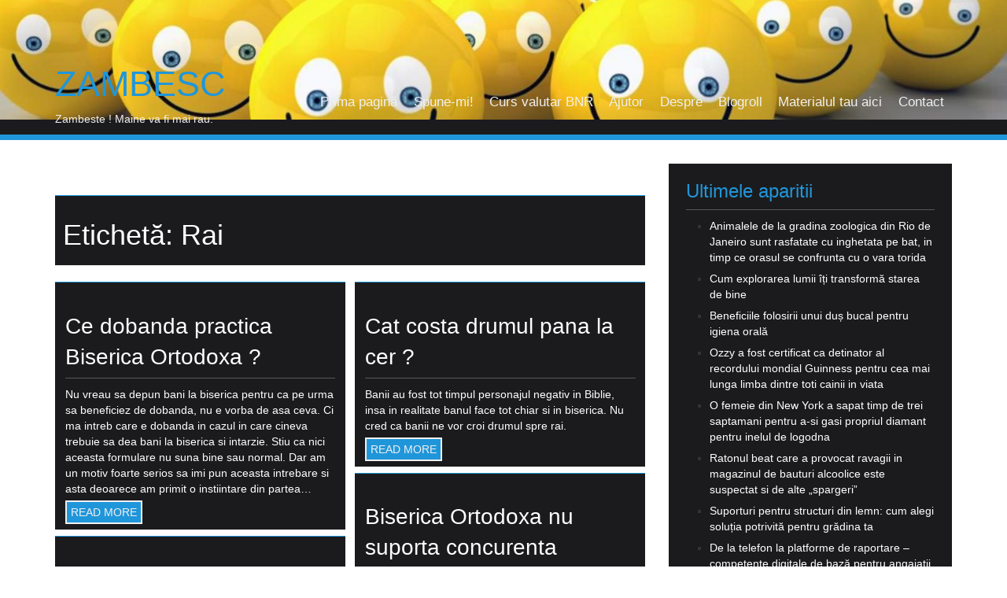

--- FILE ---
content_type: text/html; charset=UTF-8
request_url: https://www.zambesc.com/similar/rai/
body_size: 18098
content:
<!DOCTYPE html>
<html dir="ltr" lang="ro-RO" prefix="og: https://ogp.me/ns#" xmlns:og="http://ogp.me/ns#" xmlns:fb="http://ogp.me/ns/fb#">
<head>
<meta charset="UTF-8">
<meta name="viewport" content="width=device-width, initial-scale=1">
<link rel="profile" href="https://gmpg.org/xfn/11">
<link rel="pingback" href="https://www.zambesc.com/xmlrpc.php">

<meta name="verification" content="buzz-42489eb0-d584-4158-b05a-ff91468f2d37">
<title>Rai | Zambesc</title>
	<style>img:is([sizes="auto" i], [sizes^="auto," i]) { contain-intrinsic-size: 3000px 1500px }</style>
	
		<!-- All in One SEO 4.8.1.1 - aioseo.com -->
	<meta name="robots" content="noindex, max-snippet:-1, max-image-preview:large, max-video-preview:-1" />
	<link rel="canonical" href="https://www.zambesc.com/similar/rai/" />
	<meta name="generator" content="All in One SEO (AIOSEO) 4.8.1.1" />
		<script type="application/ld+json" class="aioseo-schema">
			{"@context":"https:\/\/schema.org","@graph":[{"@type":"BreadcrumbList","@id":"https:\/\/www.zambesc.com\/similar\/rai\/#breadcrumblist","itemListElement":[{"@type":"ListItem","@id":"https:\/\/www.zambesc.com\/#listItem","position":1,"name":"Prima pagin\u0103","item":"https:\/\/www.zambesc.com\/","nextItem":{"@type":"ListItem","@id":"https:\/\/www.zambesc.com\/similar\/rai\/#listItem","name":"Rai"}},{"@type":"ListItem","@id":"https:\/\/www.zambesc.com\/similar\/rai\/#listItem","position":2,"name":"Rai","previousItem":{"@type":"ListItem","@id":"https:\/\/www.zambesc.com\/#listItem","name":"Prima pagin\u0103"}}]},{"@type":"CollectionPage","@id":"https:\/\/www.zambesc.com\/similar\/rai\/#collectionpage","url":"https:\/\/www.zambesc.com\/similar\/rai\/","name":"Rai | Zambesc","inLanguage":"ro-RO","isPartOf":{"@id":"https:\/\/www.zambesc.com\/#website"},"breadcrumb":{"@id":"https:\/\/www.zambesc.com\/similar\/rai\/#breadcrumblist"}},{"@type":"Organization","@id":"https:\/\/www.zambesc.com\/#organization","name":"Zambesc","description":"Zambeste ! Maine va fi mai rau.","url":"https:\/\/www.zambesc.com\/"},{"@type":"WebSite","@id":"https:\/\/www.zambesc.com\/#website","url":"https:\/\/www.zambesc.com\/","name":"Zambesc","description":"Zambeste ! Maine va fi mai rau.","inLanguage":"ro-RO","publisher":{"@id":"https:\/\/www.zambesc.com\/#organization"}}]}
		</script>
		<!-- All in One SEO -->

<link rel='dns-prefetch' href='//fonts.googleapis.com' />
<link rel="alternate" type="application/rss+xml" title="Zambesc &raquo; Flux" href="https://www.zambesc.com/feed/" />
<link rel="alternate" type="application/rss+xml" title="Zambesc &raquo; Flux comentarii" href="https://www.zambesc.com/comments/feed/" />
<link rel="alternate" type="application/rss+xml" title="Zambesc &raquo; Flux etichetă Rai" href="https://www.zambesc.com/similar/rai/feed/" />
<link data-optimized="1" rel='stylesheet' id='wp-block-library-css' href='https://www.zambesc.com/wp-content/litespeed/css/cabe45e348fb645aee3e66aa2c73a4f3.css?ver=6bcc0' type='text/css' media='all' />
<style id='classic-theme-styles-inline-css' type='text/css'>
/*! This file is auto-generated */
.wp-block-button__link{color:#fff;background-color:#32373c;border-radius:9999px;box-shadow:none;text-decoration:none;padding:calc(.667em + 2px) calc(1.333em + 2px);font-size:1.125em}.wp-block-file__button{background:#32373c;color:#fff;text-decoration:none}
</style>
<style id='global-styles-inline-css' type='text/css'>
:root{--wp--preset--aspect-ratio--square: 1;--wp--preset--aspect-ratio--4-3: 4/3;--wp--preset--aspect-ratio--3-4: 3/4;--wp--preset--aspect-ratio--3-2: 3/2;--wp--preset--aspect-ratio--2-3: 2/3;--wp--preset--aspect-ratio--16-9: 16/9;--wp--preset--aspect-ratio--9-16: 9/16;--wp--preset--color--black: #000000;--wp--preset--color--cyan-bluish-gray: #abb8c3;--wp--preset--color--white: #ffffff;--wp--preset--color--pale-pink: #f78da7;--wp--preset--color--vivid-red: #cf2e2e;--wp--preset--color--luminous-vivid-orange: #ff6900;--wp--preset--color--luminous-vivid-amber: #fcb900;--wp--preset--color--light-green-cyan: #7bdcb5;--wp--preset--color--vivid-green-cyan: #00d084;--wp--preset--color--pale-cyan-blue: #8ed1fc;--wp--preset--color--vivid-cyan-blue: #0693e3;--wp--preset--color--vivid-purple: #9b51e0;--wp--preset--gradient--vivid-cyan-blue-to-vivid-purple: linear-gradient(135deg,rgba(6,147,227,1) 0%,rgb(155,81,224) 100%);--wp--preset--gradient--light-green-cyan-to-vivid-green-cyan: linear-gradient(135deg,rgb(122,220,180) 0%,rgb(0,208,130) 100%);--wp--preset--gradient--luminous-vivid-amber-to-luminous-vivid-orange: linear-gradient(135deg,rgba(252,185,0,1) 0%,rgba(255,105,0,1) 100%);--wp--preset--gradient--luminous-vivid-orange-to-vivid-red: linear-gradient(135deg,rgba(255,105,0,1) 0%,rgb(207,46,46) 100%);--wp--preset--gradient--very-light-gray-to-cyan-bluish-gray: linear-gradient(135deg,rgb(238,238,238) 0%,rgb(169,184,195) 100%);--wp--preset--gradient--cool-to-warm-spectrum: linear-gradient(135deg,rgb(74,234,220) 0%,rgb(151,120,209) 20%,rgb(207,42,186) 40%,rgb(238,44,130) 60%,rgb(251,105,98) 80%,rgb(254,248,76) 100%);--wp--preset--gradient--blush-light-purple: linear-gradient(135deg,rgb(255,206,236) 0%,rgb(152,150,240) 100%);--wp--preset--gradient--blush-bordeaux: linear-gradient(135deg,rgb(254,205,165) 0%,rgb(254,45,45) 50%,rgb(107,0,62) 100%);--wp--preset--gradient--luminous-dusk: linear-gradient(135deg,rgb(255,203,112) 0%,rgb(199,81,192) 50%,rgb(65,88,208) 100%);--wp--preset--gradient--pale-ocean: linear-gradient(135deg,rgb(255,245,203) 0%,rgb(182,227,212) 50%,rgb(51,167,181) 100%);--wp--preset--gradient--electric-grass: linear-gradient(135deg,rgb(202,248,128) 0%,rgb(113,206,126) 100%);--wp--preset--gradient--midnight: linear-gradient(135deg,rgb(2,3,129) 0%,rgb(40,116,252) 100%);--wp--preset--font-size--small: 13px;--wp--preset--font-size--medium: 20px;--wp--preset--font-size--large: 36px;--wp--preset--font-size--x-large: 42px;--wp--preset--spacing--20: 0.44rem;--wp--preset--spacing--30: 0.67rem;--wp--preset--spacing--40: 1rem;--wp--preset--spacing--50: 1.5rem;--wp--preset--spacing--60: 2.25rem;--wp--preset--spacing--70: 3.38rem;--wp--preset--spacing--80: 5.06rem;--wp--preset--shadow--natural: 6px 6px 9px rgba(0, 0, 0, 0.2);--wp--preset--shadow--deep: 12px 12px 50px rgba(0, 0, 0, 0.4);--wp--preset--shadow--sharp: 6px 6px 0px rgba(0, 0, 0, 0.2);--wp--preset--shadow--outlined: 6px 6px 0px -3px rgba(255, 255, 255, 1), 6px 6px rgba(0, 0, 0, 1);--wp--preset--shadow--crisp: 6px 6px 0px rgba(0, 0, 0, 1);}:where(.is-layout-flex){gap: 0.5em;}:where(.is-layout-grid){gap: 0.5em;}body .is-layout-flex{display: flex;}.is-layout-flex{flex-wrap: wrap;align-items: center;}.is-layout-flex > :is(*, div){margin: 0;}body .is-layout-grid{display: grid;}.is-layout-grid > :is(*, div){margin: 0;}:where(.wp-block-columns.is-layout-flex){gap: 2em;}:where(.wp-block-columns.is-layout-grid){gap: 2em;}:where(.wp-block-post-template.is-layout-flex){gap: 1.25em;}:where(.wp-block-post-template.is-layout-grid){gap: 1.25em;}.has-black-color{color: var(--wp--preset--color--black) !important;}.has-cyan-bluish-gray-color{color: var(--wp--preset--color--cyan-bluish-gray) !important;}.has-white-color{color: var(--wp--preset--color--white) !important;}.has-pale-pink-color{color: var(--wp--preset--color--pale-pink) !important;}.has-vivid-red-color{color: var(--wp--preset--color--vivid-red) !important;}.has-luminous-vivid-orange-color{color: var(--wp--preset--color--luminous-vivid-orange) !important;}.has-luminous-vivid-amber-color{color: var(--wp--preset--color--luminous-vivid-amber) !important;}.has-light-green-cyan-color{color: var(--wp--preset--color--light-green-cyan) !important;}.has-vivid-green-cyan-color{color: var(--wp--preset--color--vivid-green-cyan) !important;}.has-pale-cyan-blue-color{color: var(--wp--preset--color--pale-cyan-blue) !important;}.has-vivid-cyan-blue-color{color: var(--wp--preset--color--vivid-cyan-blue) !important;}.has-vivid-purple-color{color: var(--wp--preset--color--vivid-purple) !important;}.has-black-background-color{background-color: var(--wp--preset--color--black) !important;}.has-cyan-bluish-gray-background-color{background-color: var(--wp--preset--color--cyan-bluish-gray) !important;}.has-white-background-color{background-color: var(--wp--preset--color--white) !important;}.has-pale-pink-background-color{background-color: var(--wp--preset--color--pale-pink) !important;}.has-vivid-red-background-color{background-color: var(--wp--preset--color--vivid-red) !important;}.has-luminous-vivid-orange-background-color{background-color: var(--wp--preset--color--luminous-vivid-orange) !important;}.has-luminous-vivid-amber-background-color{background-color: var(--wp--preset--color--luminous-vivid-amber) !important;}.has-light-green-cyan-background-color{background-color: var(--wp--preset--color--light-green-cyan) !important;}.has-vivid-green-cyan-background-color{background-color: var(--wp--preset--color--vivid-green-cyan) !important;}.has-pale-cyan-blue-background-color{background-color: var(--wp--preset--color--pale-cyan-blue) !important;}.has-vivid-cyan-blue-background-color{background-color: var(--wp--preset--color--vivid-cyan-blue) !important;}.has-vivid-purple-background-color{background-color: var(--wp--preset--color--vivid-purple) !important;}.has-black-border-color{border-color: var(--wp--preset--color--black) !important;}.has-cyan-bluish-gray-border-color{border-color: var(--wp--preset--color--cyan-bluish-gray) !important;}.has-white-border-color{border-color: var(--wp--preset--color--white) !important;}.has-pale-pink-border-color{border-color: var(--wp--preset--color--pale-pink) !important;}.has-vivid-red-border-color{border-color: var(--wp--preset--color--vivid-red) !important;}.has-luminous-vivid-orange-border-color{border-color: var(--wp--preset--color--luminous-vivid-orange) !important;}.has-luminous-vivid-amber-border-color{border-color: var(--wp--preset--color--luminous-vivid-amber) !important;}.has-light-green-cyan-border-color{border-color: var(--wp--preset--color--light-green-cyan) !important;}.has-vivid-green-cyan-border-color{border-color: var(--wp--preset--color--vivid-green-cyan) !important;}.has-pale-cyan-blue-border-color{border-color: var(--wp--preset--color--pale-cyan-blue) !important;}.has-vivid-cyan-blue-border-color{border-color: var(--wp--preset--color--vivid-cyan-blue) !important;}.has-vivid-purple-border-color{border-color: var(--wp--preset--color--vivid-purple) !important;}.has-vivid-cyan-blue-to-vivid-purple-gradient-background{background: var(--wp--preset--gradient--vivid-cyan-blue-to-vivid-purple) !important;}.has-light-green-cyan-to-vivid-green-cyan-gradient-background{background: var(--wp--preset--gradient--light-green-cyan-to-vivid-green-cyan) !important;}.has-luminous-vivid-amber-to-luminous-vivid-orange-gradient-background{background: var(--wp--preset--gradient--luminous-vivid-amber-to-luminous-vivid-orange) !important;}.has-luminous-vivid-orange-to-vivid-red-gradient-background{background: var(--wp--preset--gradient--luminous-vivid-orange-to-vivid-red) !important;}.has-very-light-gray-to-cyan-bluish-gray-gradient-background{background: var(--wp--preset--gradient--very-light-gray-to-cyan-bluish-gray) !important;}.has-cool-to-warm-spectrum-gradient-background{background: var(--wp--preset--gradient--cool-to-warm-spectrum) !important;}.has-blush-light-purple-gradient-background{background: var(--wp--preset--gradient--blush-light-purple) !important;}.has-blush-bordeaux-gradient-background{background: var(--wp--preset--gradient--blush-bordeaux) !important;}.has-luminous-dusk-gradient-background{background: var(--wp--preset--gradient--luminous-dusk) !important;}.has-pale-ocean-gradient-background{background: var(--wp--preset--gradient--pale-ocean) !important;}.has-electric-grass-gradient-background{background: var(--wp--preset--gradient--electric-grass) !important;}.has-midnight-gradient-background{background: var(--wp--preset--gradient--midnight) !important;}.has-small-font-size{font-size: var(--wp--preset--font-size--small) !important;}.has-medium-font-size{font-size: var(--wp--preset--font-size--medium) !important;}.has-large-font-size{font-size: var(--wp--preset--font-size--large) !important;}.has-x-large-font-size{font-size: var(--wp--preset--font-size--x-large) !important;}
:where(.wp-block-post-template.is-layout-flex){gap: 1.25em;}:where(.wp-block-post-template.is-layout-grid){gap: 1.25em;}
:where(.wp-block-columns.is-layout-flex){gap: 2em;}:where(.wp-block-columns.is-layout-grid){gap: 2em;}
:root :where(.wp-block-pullquote){font-size: 1.5em;line-height: 1.6;}
</style>
<link data-optimized="1" rel='stylesheet' id='contact-form-7-css' href='https://www.zambesc.com/wp-content/litespeed/css/b43465553dc3134c18a03f5fc60f9a70.css?ver=3ccd0' type='text/css' media='all' />
<link data-optimized="1" rel='stylesheet' id='cookie-law-info-css' href='https://www.zambesc.com/wp-content/litespeed/css/821e2585ff9978221c2117f69d84c981.css?ver=0c4aa' type='text/css' media='all' />
<link data-optimized="1" rel='stylesheet' id='cookie-law-info-gdpr-css' href='https://www.zambesc.com/wp-content/litespeed/css/3e8bfaabd4a2b4cec76060d479e5fc38.css?ver=a4f56' type='text/css' media='all' />
<link data-optimized="1" rel='stylesheet' id='toc-screen-css' href='https://www.zambesc.com/wp-content/litespeed/css/9dc312bd5f535de648ba0066b5158a00.css?ver=eec14' type='text/css' media='all' />
<style id='toc-screen-inline-css' type='text/css'>
div#toc_container {width: 100%;}
</style>
<link data-optimized="1" rel='stylesheet' id='centilium-masonry-parent-style-css' href='https://www.zambesc.com/wp-content/litespeed/css/b66d8b7d6a360560cd8d1f99f32f0510.css?ver=d5c1a' type='text/css' media='all' />
<link data-optimized="1" rel='stylesheet' id='centilium-masonry-child-style-css' href='https://www.zambesc.com/wp-content/litespeed/css/60c1da6588cbc8c81133a6a016fb74f1.css?ver=abe6f' type='text/css' media='all' />
<link data-optimized="1" rel='stylesheet' id='centilium-masonry-default-css-css' href='https://www.zambesc.com/wp-content/litespeed/css/7270ed8992fe4f0c8a4e2544cb78ee36.css?ver=c5722' type='text/css' media='all' />

<link data-optimized="1" rel='stylesheet' id='bootstrap-css' href='https://www.zambesc.com/wp-content/litespeed/css/8c05b81ac61183de965955325bb95f4d.css?ver=dfacb' type='text/css' media='all' />
<link data-optimized="1" rel='stylesheet' id='centilium-style-css' href='https://www.zambesc.com/wp-content/litespeed/css/60c1da6588cbc8c81133a6a016fb74f1.css?ver=abe6f' type='text/css' media='all' />
<link data-optimized="1" rel='stylesheet' id='font-awesome-css' href='https://www.zambesc.com/wp-content/litespeed/css/14366f709e13c26c4911e41dc37dfa1c.css?ver=4cf82' type='text/css' media='all' />
<style id='akismet-widget-style-inline-css' type='text/css'>

			.a-stats {
				--akismet-color-mid-green: #357b49;
				--akismet-color-white: #fff;
				--akismet-color-light-grey: #f6f7f7;

				max-width: 350px;
				width: auto;
			}

			.a-stats * {
				all: unset;
				box-sizing: border-box;
			}

			.a-stats strong {
				font-weight: 600;
			}

			.a-stats a.a-stats__link,
			.a-stats a.a-stats__link:visited,
			.a-stats a.a-stats__link:active {
				background: var(--akismet-color-mid-green);
				border: none;
				box-shadow: none;
				border-radius: 8px;
				color: var(--akismet-color-white);
				cursor: pointer;
				display: block;
				font-family: -apple-system, BlinkMacSystemFont, 'Segoe UI', 'Roboto', 'Oxygen-Sans', 'Ubuntu', 'Cantarell', 'Helvetica Neue', sans-serif;
				font-weight: 500;
				padding: 12px;
				text-align: center;
				text-decoration: none;
				transition: all 0.2s ease;
			}

			/* Extra specificity to deal with TwentyTwentyOne focus style */
			.widget .a-stats a.a-stats__link:focus {
				background: var(--akismet-color-mid-green);
				color: var(--akismet-color-white);
				text-decoration: none;
			}

			.a-stats a.a-stats__link:hover {
				filter: brightness(110%);
				box-shadow: 0 4px 12px rgba(0, 0, 0, 0.06), 0 0 2px rgba(0, 0, 0, 0.16);
			}

			.a-stats .count {
				color: var(--akismet-color-white);
				display: block;
				font-size: 1.5em;
				line-height: 1.4;
				padding: 0 13px;
				white-space: nowrap;
			}
		
</style>
<script type="text/javascript" src="https://www.zambesc.com/wp-includes/js/jquery/jquery.min.js?ver=3.7.1" id="jquery-core-js"></script>
<script data-optimized="1" type="litespeed/javascript" data-src="https://www.zambesc.com/wp-content/litespeed/js/53a03437bb4da26cf76ff5c97a5fb198.js?ver=d3812" id="jquery-migrate-js"></script>
<script id="cookie-law-info-js-extra" type="litespeed/javascript">var Cli_Data={"nn_cookie_ids":[],"cookielist":[],"non_necessary_cookies":[],"ccpaEnabled":"","ccpaRegionBased":"","ccpaBarEnabled":"","strictlyEnabled":["necessary","obligatoire"],"ccpaType":"gdpr","js_blocking":"","custom_integration":"","triggerDomRefresh":"","secure_cookies":""};var cli_cookiebar_settings={"animate_speed_hide":"500","animate_speed_show":"500","background":"#fff","border":"#444","border_on":"","button_1_button_colour":"#000","button_1_button_hover":"#000000","button_1_link_colour":"#fff","button_1_as_button":"1","button_1_new_win":"","button_2_button_colour":"#333","button_2_button_hover":"#292929","button_2_link_colour":"#444","button_2_as_button":"","button_2_hidebar":"","button_3_button_colour":"#000","button_3_button_hover":"#000000","button_3_link_colour":"#fff","button_3_as_button":"1","button_3_new_win":"","button_4_button_colour":"#000","button_4_button_hover":"#000000","button_4_link_colour":"#fff","button_4_as_button":"1","button_7_button_colour":"#61a229","button_7_button_hover":"#4e8221","button_7_link_colour":"#fff","button_7_as_button":"1","button_7_new_win":"","font_family":"inherit","header_fix":"1","notify_animate_hide":"1","notify_animate_show":"","notify_div_id":"#cookie-law-info-bar","notify_position_horizontal":"right","notify_position_vertical":"top","scroll_close":"","scroll_close_reload":"","accept_close_reload":"","reject_close_reload":"","showagain_tab":"1","showagain_background":"#fff","showagain_border":"#000","showagain_div_id":"#cookie-law-info-again","showagain_x_position":"100px","text":"#000","show_once_yn":"","show_once":"10000","logging_on":"","as_popup":"","popup_overlay":"1","bar_heading_text":"","cookie_bar_as":"banner","popup_showagain_position":"bottom-right","widget_position":"left"};var log_object={"ajax_url":"https:\/\/www.zambesc.com\/wp-admin\/admin-ajax.php"}</script>
<script data-optimized="1" type="litespeed/javascript" data-src="https://www.zambesc.com/wp-content/litespeed/js/639a3ee734008fbe68330e4d976538a6.js?ver=ca44b" id="cookie-law-info-js"></script>
<script data-optimized="1" type="litespeed/javascript" data-src="https://www.zambesc.com/wp-content/litespeed/js/0b96bf88770cbf293c08b417b806015b.js?ver=aa6b6" id="centilium-mobile-menu-js"></script>
<link rel="https://api.w.org/" href="https://www.zambesc.com/wp-json/" /><link rel="alternate" title="JSON" type="application/json" href="https://www.zambesc.com/wp-json/wp/v2/tags/3121" /><link rel="EditURI" type="application/rsd+xml" title="RSD" href="https://www.zambesc.com/xmlrpc.php?rsd" />

        <script type="litespeed/javascript">var jQueryMigrateHelperHasSentDowngrade=!1;window.onerror=function(msg,url,line,col,error){if(jQueryMigrateHelperHasSentDowngrade){return!0}
var xhr=new XMLHttpRequest();var nonce='10bb325d2d';var jQueryFunctions=['andSelf','browser','live','boxModel','support.boxModel','size','swap','clean','sub',];var match_pattern=/\)\.(.+?) is not a function/;var erroredFunction=msg.match(match_pattern);if(null===erroredFunction||typeof erroredFunction!=='object'||typeof erroredFunction[1]==="undefined"||-1===jQueryFunctions.indexOf(erroredFunction[1])){return!0}
jQueryMigrateHelperHasSentDowngrade=!0;xhr.open('POST','https://www.zambesc.com/wp-admin/admin-ajax.php');xhr.setRequestHeader('Content-Type','application/x-www-form-urlencoded');xhr.onload=function(){var response,reload=!1;if(200===xhr.status){try{response=JSON.parse(xhr.response);reload=response.data.reload}catch(e){reload=!1}}
if(reload){location.reload()}};xhr.send(encodeURI('action=jquery-migrate-downgrade-version&_wpnonce='+nonce));return!0}</script>

		         	<style type="text/css">
				@media screen and (max-width:950px) {
					.head-nav ul{
						top:180px;
					}
					
					.header-image{
						margin-top: -120px;
						bottom: -70px;
						
					}
					
				}
				@media screen and (max-width:700px) {				
					.header-image{
						margin-top: -120px;
						bottom: -70px;
						
					}
					
				}
				@media screen and (max-width:620px) {
					.head-nav ul{
						top:170px;
					}
					
					.header-image{
						margin-top: -120px;
						bottom: -60px;
						
					}
					
				}
			</style>
         		<style type="text/css">
		<!--Theme Background Color-->
		.site-header,.site-header,.foot-top,.post-box,.card-box,.page-header,.comments-area,.post-author-box,.no-results .page-content,.widget { background: #1B1B1D; }
		
		<!--Theme Color-->
		.site-header,.site-header { border-bottom: 7px solid #2096DA;}
		.widget,.widget { border-bottom: 1px solid #2096DA;}
		
		.widget h1,.post-meta a,.page-links a:hover,.site-footer .widget h2,.post-readmore:hover,.post-navigation .nav-previous a:hover,.post-navigation .nav-next a:hover,.entry-title a:hover,.error-404 h2,.widget a:hover,.pagination a:hover,.pagination .currenttext,.error-404 input[type="submit"]:hover,input[type="submit"]:hover,input[type="text"],input[type="email"],input[type="url"],input[type="password"],input[type="search"],textarea { color: #2096DA;}
		
		.foot-bottom,.head-nav ul,.foot-bottom,.page-links a,.post-readmore,.post-navigation .nav-previous a,.post-navigation .nav-next a,.pagination a,.error-404 input[type="submit"],input[type="submit"]{ background: #2096DA;}
		
		.post-box,.post-box,.card-box,.page-header,.comments-area,.post-author-box,.no-results .page-content{ border-top: 1px solid #2096DA;}
		.page-links a:hover,.widget select:focus,input[type="text"]:focus,input[type="email"]:focus,input[type="url"]:focus,input[type="password"]:focus,input[type="search"]:focus,textarea:focus{ border: 1px solid #2096DA;}
		
		.post-readmore:hover,.post-navigation .nav-previous a:hover,.post-navigation .nav-next a:hover,.pagination a:hover,.pagination .currenttext,.error-404 input[type="submit"]:hover,input[type="submit"]:hover{ border: 2px solid #2096DA;}
		
		<!--Menu Hover-->
		.main-navigation .current_page_item > a,.main-navigation .current-menu-item > a,.main-navigation .current_page_ancestor > a,.main-navigation li:hover > a,.main-navigation li.focus > a,.head-nav ul ul, .menu-navigation #main-menu { background: #2096DA; }
		
	</style>
	<style type="text/css">.recentcomments a{display:inline !important;padding:0 !important;margin:0 !important;}</style>
<!-- START - Heateor Open Graph Meta Tags 1.1.12 -->
<link rel="canonical" href="https://www.zambesc.com/similar/rai/"/>
<meta name="description" content="Zambeste ! Maine va fi mai rau."/>
<meta property="og:locale" content="ro_RO"/>
<meta property="og:site_name" content="Zambesc"/>
<meta property="og:title" content="Rai"/>
<meta property="og:url" content="https://www.zambesc.com/similar/rai/"/>
<meta property="og:type" content="article"/>
<meta property="og:description" content="Zambeste ! Maine va fi mai rau."/>
<meta name="twitter:title" content="Rai"/>
<meta name="twitter:url" content="https://www.zambesc.com/similar/rai/"/>
<meta name="twitter:description" content="Zambeste ! Maine va fi mai rau."/>
<meta name="twitter:card" content="summary_large_image"/>
<meta itemprop="name" content="Rai"/>
<meta itemprop="description" content="Zambeste ! Maine va fi mai rau."/>
<!-- END - Heateor Open Graph Meta Tags -->

	
	<!-- Google tag (gtag.js) -->
<script type="litespeed/javascript" data-src="https://www.googletagmanager.com/gtag/js?id=G-NQCTG0458V"></script>
<script type="litespeed/javascript">window.dataLayer=window.dataLayer||[];function gtag(){dataLayer.push(arguments)}
gtag('js',new Date());gtag('config','G-NQCTG0458V')</script>
	
</head>

<body class="archive tag tag-rai tag-3121 wp-theme-centilium wp-child-theme-centilium-masonry group-blog">
<div id="page" class="hfeed site">
	<a class="skip-link screen-reader-text" href="#content">Skip to content</a>

	<header id="masthead" class="site-header" role="banner">
					<div class="header-image">
				<a href="https://www.zambesc.com/" rel="home">
					<img data-lazyloaded="1" src="[data-uri]" data-src="https://www.zambesc.com/wp-content/uploads/2020/09/cropped-smiley-ball-wallpaper-1280x768-1248_13.jpg" width="1600" height="210" alt=""><noscript><img src="https://www.zambesc.com/wp-content/uploads/2020/09/cropped-smiley-ball-wallpaper-1280x768-1248_13.jpg" width="1600" height="210" alt=""></noscript>
				</a>
			</div>
		 <!--./End If Header Image-->
		
		<div class="container">	
							<div class="logo float-l">
					<h1 class="site-title"><a href="https://www.zambesc.com/" rel="home">Zambesc</a></h1>
				<p class="site-description">Zambeste ! Maine va fi mai rau.</p>
				</div>
						
			<div class="header-right float-r">
				<div class="header-top">
					<ul>
						<li>         	<div class="mobile_search">
							</div>
         	</li>
							<div class="clearfix"></div>
					</ul>
				</div>
								<nav id="site-navigation" class="main-navigation" role="navigation">
					<div class="head-nav">
						<span class="menu"> </span><!--Mobile MENU-->
						
							<div class="menu-menu-1-container"><ul id="menu-menu-1" class="menu"><li id="menu-item-8227" class="menu-item menu-item-type-custom menu-item-object-custom menu-item-home menu-item-8227"><a href="https://www.zambesc.com/">Prima pagină</a></li>
<li id="menu-item-8243" class="menu-item menu-item-type-custom menu-item-object-custom menu-item-8243"><a href="https://www.zambesc.com/ce-ai-facut-ultima-data-pentru-prima-data/">Spune-mi!</a></li>
<li id="menu-item-8235" class="menu-item menu-item-type-post_type menu-item-object-page menu-item-8235"><a href="https://www.zambesc.com/curs-valutar-bnr/">Curs valutar BNR</a></li>
<li id="menu-item-8229" class="menu-item menu-item-type-post_type menu-item-object-page menu-item-8229"><a href="https://www.zambesc.com/ajutor/">Ajutor</a></li>
<li id="menu-item-8237" class="menu-item menu-item-type-post_type menu-item-object-page menu-item-8237"><a href="https://www.zambesc.com/despre/">Despre</a></li>
<li id="menu-item-8230" class="menu-item menu-item-type-post_type menu-item-object-page menu-item-8230"><a href="https://www.zambesc.com/blogroll/">Blogroll</a></li>
<li id="menu-item-9394" class="menu-item menu-item-type-post_type menu-item-object-page menu-item-9394"><a href="https://www.zambesc.com/materialul-tau-aici/">Materialul tau aici</a></li>
<li id="menu-item-9296" class="menu-item menu-item-type-post_type menu-item-object-page menu-item-9296"><a href="https://www.zambesc.com/contact/">Contact</a></li>
</ul></div>					</div>
				</nav><!-- #site-navigation -->	
							</div>
							<div class="clearfix"> </div>
		</div>
		
		
	</header> 
	<div class="mobile-banner">
   <a href="https://eafacere.ro/top-banci-straine-online-unde-iti-poti-face-rapid-cont-in-euro/" rel="nofollow" target="_blank" > <img data-lazyloaded="1" src="[data-uri]" data-src="https://www.zambesc.com/wp-content/uploads/2025/01/banner-eafacere.jpg" alt="tari straine unde poti face conturi in valuta" /><noscript><img src="https://www.zambesc.com/wp-content/uploads/2025/01/banner-eafacere.jpg" alt="tari straine unde poti face conturi in valuta" /></noscript> </a>
</div>

<style>
.mobile-banner {
    display: none;
}

@media screen and (max-width: 768px) {
    .mobile-banner {
        display: block;
        text-align: center;
        margin: 10px 0;
    }

    .mobile-banner img {
        width: 100%;
        height: auto;
    }
}
</style>

<div id="content">
	<div class="container">
<!-- header -->

<div id="primary" class="row">
	<main id="main" class="col-md-8" role="main">
	

	
		
			<header class="page-header">
				<h1 class="page-title">Etichetă: <span>Rai</span></h1>			</header><!-- .page-header -->
<div id="col" class="card-columns">
						
				
<div class="card card-box" >					
	<div class="post-image"><!--Featured Image-->	
		<a href="https://www.zambesc.com/ce-dobanda-practica-biserica-ortodoxa/" title="Ce dobanda practica Biserica Ortodoxa ?"></a>
	</div>	
						
	<div class="card-block">
		<h1 class="card-title"><a href="https://www.zambesc.com/ce-dobanda-practica-biserica-ortodoxa/" rel="bookmark">Ce dobanda practica Biserica Ortodoxa ?</a></h1>		<div class="post-meta"><!--Post Meta-->
					</div>
						
		<div class="card-text">
			<p>Nu vreau sa depun bani la biserica pentru ca pe urma sa beneficiez de dobanda, nu e vorba de asa ceva. Ci ma intreb care e dobanda in cazul in care cineva trebuie sa dea bani la biserica si intarzie. Stiu ca nici aceasta formulare nu suna bine sau normal. Dar am un motiv foarte serios sa imi pun aceasta intrebare si asta deoarece am primit o instiintare din partea&#8230;</p>
 
								
			<div class="readmore">
				<a class="post-readmore " href="https://www.zambesc.com/ce-dobanda-practica-biserica-ortodoxa/">READ MORE</a>
			</div>
		</div>
	</div>
</div>



			
				
<div class="card card-box" >					
	<div class="post-image"><!--Featured Image-->	
		<a href="https://www.zambesc.com/de-ce-rai/" title="De ce Rai ?"></a>
	</div>	
						
	<div class="card-block">
		<h1 class="card-title"><a href="https://www.zambesc.com/de-ce-rai/" rel="bookmark">De ce Rai ?</a></h1>		<div class="post-meta"><!--Post Meta-->
					</div>
						
		<div class="card-text">
			<p>Mai toate masinile de pompe funebre au ca numar de inmatriculare ,, rai “ si niciodata cifra 13, ci alte numere. O fi marketing, sau alte prostii pe care nimeni nu le explica pe motiv ca nu sunt credibile explicatiile. De exemplu varianta ,, iad” e tot din trei litere</p>
 
								
			<div class="readmore">
				<a class="post-readmore " href="https://www.zambesc.com/de-ce-rai/">READ MORE</a>
			</div>
		</div>
	</div>
</div>



			
				
<div class="card card-box" >					
	<div class="post-image"><!--Featured Image-->	
		<a href="https://www.zambesc.com/cat-costa-drumul-pana-la-cer/" title="Cat costa drumul pana la cer ?"></a>
	</div>	
						
	<div class="card-block">
		<h1 class="card-title"><a href="https://www.zambesc.com/cat-costa-drumul-pana-la-cer/" rel="bookmark">Cat costa drumul pana la cer ?</a></h1>		<div class="post-meta"><!--Post Meta-->
					</div>
						
		<div class="card-text">
			<p>Banii au fost tot timpul personajul negativ in Biblie, insa in realitate banul face tot chiar si in biserica. Nu cred ca banii ne vor croi drumul spre rai.</p>
 
								
			<div class="readmore">
				<a class="post-readmore " href="https://www.zambesc.com/cat-costa-drumul-pana-la-cer/">READ MORE</a>
			</div>
		</div>
	</div>
</div>



			
				
<div class="card card-box" >					
	<div class="post-image"><!--Featured Image-->	
		<a href="https://www.zambesc.com/biserica-ortodoxa-nu-suporta-concurenta/" title="Biserica Ortodoxa nu suporta concurenta"></a>
	</div>	
						
	<div class="card-block">
		<h1 class="card-title"><a href="https://www.zambesc.com/biserica-ortodoxa-nu-suporta-concurenta/" rel="bookmark">Biserica Ortodoxa nu suporta concurenta</a></h1>		<div class="post-meta"><!--Post Meta-->
					</div>
						
		<div class="card-text">
			<p>Mai pe scurt nu presteaza servicii in cimitirele private, pai cum ei sa munceasca la concurenta..Nu stiam ca biserica umbla doar dupa bani, eu ma gandeam ca vor sa ne duca in Rai.</p>
 
								
			<div class="readmore">
				<a class="post-readmore " href="https://www.zambesc.com/biserica-ortodoxa-nu-suporta-concurenta/">READ MORE</a>
			</div>
		</div>
	</div>
</div>



			
			

			</div>
		</main><!-- #main -->


	<aside class="col-md-4">
		
<div id="secondary" class="widget-area" role="complementary">
	
		<aside id="recent-posts-3" class="widget widget_recent_entries">
		<h1 class="widget-title">Ultimele aparitii</h1>
		<ul>
											<li>
					<a href="https://www.zambesc.com/animalele-de-la-gradina-zoologica-din-rio-de-janeiro-sunt-rasfatate-cu-inghetata-pe-bat-in-timp-ce-orasul-se-confrunta-cu-o-vara-torida/">Animalele de la gradina zoologica din Rio de Janeiro sunt rasfatate cu inghetata pe bat, in timp ce orasul se confrunta cu o vara torida</a>
									</li>
											<li>
					<a href="https://www.zambesc.com/cum-explorarea-lumii-iti-transforma-starea-de-bine/">Cum explorarea lumii îți transformă starea de bine</a>
									</li>
											<li>
					<a href="https://www.zambesc.com/beneficiile-folosirii-unui-dus-bucal-pentru-igiena-orala/">Beneficiile folosirii unui duș bucal pentru igiena orală</a>
									</li>
											<li>
					<a href="https://www.zambesc.com/ozzy-a-fost-certificat-ca-detinator-al-recordului-mondial-guinness-pentru-cea-mai-lunga-limba-dintre-toti-cainii-in-viata/">Ozzy a fost certificat ca detinator al recordului mondial Guinness pentru cea mai lunga limba dintre toti cainii in viata</a>
									</li>
											<li>
					<a href="https://www.zambesc.com/o-femeie-din-new-york-a-sapat-timp-de-trei-saptamani-pentru-a-si-gasi-propriul-diamant-pentru-inelul-de-logodna/">O femeie din New York a sapat timp de trei saptamani pentru a-si gasi propriul diamant pentru inelul de logodna</a>
									</li>
											<li>
					<a href="https://www.zambesc.com/ratonul-beat-care-a-provocat-ravagii-in-magazinul-de-bauturi-alcoolice-este-suspectat-si-de-alte-spargeri/">Ratonul beat care a provocat ravagii in magazinul de bauturi alcoolice este suspectat si de alte „spargeri”</a>
									</li>
											<li>
					<a href="https://www.zambesc.com/suporturi-pentru-structuri-din-lemn-cum-alegi-solutia-potrivita-pentru-gradina-ta/">Suporturi pentru structuri din lemn: cum alegi soluția potrivită pentru grădina ta</a>
									</li>
											<li>
					<a href="https://www.zambesc.com/de-la-telefon-la-platforme-de-raportare-competente-digitale-de-baza-pentru-angajatii-din-firmele-de-paza/">De la telefon la platforme de raportare – competențe digitale de bază pentru angajații din firmele de pază</a>
									</li>
					</ul>

		</aside><aside id="recent-comments-3" class="widget widget_recent_comments"><h1 class="widget-title">Ultimele comentarii</h1><ul id="recentcomments"><li class="recentcomments"><span class="comment-author-link"><a href="https://www.caramida-aparenta.co.ro/caramida-aparenta-pe-placi-de-polistiren-si-vata-bazaltica/" class="url" rel="ugc external nofollow">Bogdan</a></span> la <a href="https://www.zambesc.com/parlamentul-din-peru-declara-razboi-fustelor-scurte/comment-page-1/#comment-180270">Parlamentul din Peru declară război fustelor scurte</a></li><li class="recentcomments"><span class="comment-author-link"><a href="https://www.caramida-aparenta.co.ro/caramida-aparenta-pe-placi-de-polistiren-si-vata-bazaltica/" class="url" rel="ugc external nofollow">Bogdan</a></span> la <a href="https://www.zambesc.com/parchet-laminat-cum-faci-alegerea-corecta-pentru-acasa/comment-page-1/#comment-180269">Parchet laminat: Cum faci alegerea corectă pentru acasă?</a></li><li class="recentcomments"><span class="comment-author-link"><a href="https://www.caramida-aparenta.co.ro/caramida-aparenta-pe-placi-de-polistiren-si-vata-bazaltica/" class="url" rel="ugc external nofollow">Bogdan</a></span> la <a href="https://www.zambesc.com/secretul-unui-antreprenor-de-25-de-ani-care-schimba-piata-constructiilor-din-romania/comment-page-1/#comment-180268">Secretul unui antreprenor de 25 de ani care schimbă piața construcțiilor din România</a></li><li class="recentcomments"><span class="comment-author-link"><a href="https://www.caramida-aparenta.co.ro/caramida-aparenta-pe-placi-de-polistiren-si-vata-bazaltica/" class="url" rel="ugc external nofollow">Bogdan</a></span> la <a href="https://www.zambesc.com/parul-tau-spune-povestea-ta-ce-faci-cand-incepe-sa-dispara/comment-page-1/#comment-180267">Părul tău spune povestea ta &#8211; ce faci când începe să dispară?</a></li><li class="recentcomments"><span class="comment-author-link"><a href="https://www.caramida-aparenta.co.ro/produse/panouri-termoizolante-de-exterior/" class="url" rel="ugc external nofollow">Bogdan</a></span> la <a href="https://www.zambesc.com/patronul-facebook-prins-ca-se-uita-languros-la-iubita-lui-bezos/comment-page-1/#comment-180266">Patronul Facebook, prins ca se uita languros la iubita lui Bezos</a></li><li class="recentcomments"><span class="comment-author-link"><a href="https://www.caramida-aparenta.co.ro/produse/panouri-termoizolante-de-exterior/" class="url" rel="ugc external nofollow">Bogdan</a></span> la <a href="https://www.zambesc.com/ciolacu-s-a-tatuat/comment-page-1/#comment-180265">Ciolacu s-a tatuat!</a></li><li class="recentcomments"><span class="comment-author-link"><a href="https://www.caramida-aparenta.co.ro/produse/caramida-aparenta-exterior/" class="url" rel="ugc external nofollow">Bogdan</a></span> la <a href="https://www.zambesc.com/scarlatina-e-nevoie-de-izolare/comment-page-1/#comment-180264">Scarlatina – e nevoie de izolare?</a></li><li class="recentcomments"><span class="comment-author-link"><a href="https://www.caramida-aparenta.co.ro/produse/caramida-aparenta-exterior/" class="url" rel="ugc external nofollow">Bogdan</a></span> la <a href="https://www.zambesc.com/intrebare-bizara-pentru-giorgia-meloni-calcati-pe-furnici/comment-page-1/#comment-180263">Intrebare bizara pentru Giorgia Meloni : “Călcați pe furnici? “</a></li></ul></aside><aside id="tag_cloud-3" class="widget widget_tag_cloud"><h1 class="widget-title">Mai usor de navigat</h1><div class="tagcloud"><a href="https://www.zambesc.com/similar/adult/" class="tag-cloud-link tag-link-503 tag-link-position-1" style="font-size: 14.936936936937pt;" aria-label="adult (106 elemente)">adult</a>
<a href="https://www.zambesc.com/similar/audio/" class="tag-cloud-link tag-link-7 tag-link-position-2" style="font-size: 10.774774774775pt;" aria-label="audio (49 de elemente)">audio</a>
<a href="https://www.zambesc.com/similar/bani/" class="tag-cloud-link tag-link-398 tag-link-position-3" style="font-size: 8.7567567567568pt;" aria-label="bani (34 de elemente)">bani</a>
<a href="https://www.zambesc.com/similar/benzi-desenate/" class="tag-cloud-link tag-link-526 tag-link-position-4" style="font-size: 12.162162162162pt;" aria-label="benzi desenate (63 de elemente)">benzi desenate</a>
<a href="https://www.zambesc.com/similar/blog/" class="tag-cloud-link tag-link-494 tag-link-position-5" style="font-size: 10.522522522523pt;" aria-label="blog (47 de elemente)">blog</a>
<a href="https://www.zambesc.com/similar/bucuresti/" class="tag-cloud-link tag-link-867 tag-link-position-6" style="font-size: 11.153153153153pt;" aria-label="Bucuresti (53 de elemente)">Bucuresti</a>
<a href="https://www.zambesc.com/similar/coduri/" class="tag-cloud-link tag-link-1618 tag-link-position-7" style="font-size: 16.324324324324pt;" aria-label="coduri (138 de elemente)">coduri</a>
<a href="https://www.zambesc.com/similar/coduri-emag/" class="tag-cloud-link tag-link-1638 tag-link-position-8" style="font-size: 16.45045045045pt;" aria-label="coduri emag (139 de elemente)">coduri emag</a>
<a href="https://www.zambesc.com/similar/concurs/" class="tag-cloud-link tag-link-179 tag-link-position-9" style="font-size: 19.099099099099pt;" aria-label="concurs (230 de elemente)">concurs</a>
<a href="https://www.zambesc.com/similar/download/" class="tag-cloud-link tag-link-83 tag-link-position-10" style="font-size: 11.531531531532pt;" aria-label="download (56 de elemente)">download</a>
<a href="https://www.zambesc.com/similar/dvdrip/" class="tag-cloud-link tag-link-177 tag-link-position-11" style="font-size: 8.1261261261261pt;" aria-label="DVDRip (30 de elemente)">DVDRip</a>
<a href="https://www.zambesc.com/similar/emag/" class="tag-cloud-link tag-link-492 tag-link-position-12" style="font-size: 17.207207207207pt;" aria-label="emag (161 de elemente)">emag</a>
<a href="https://www.zambesc.com/similar/facebook/" class="tag-cloud-link tag-link-1177 tag-link-position-13" style="font-size: 13.171171171171pt;" aria-label="facebook (76 de elemente)">facebook</a>
<a href="https://www.zambesc.com/similar/femei/" class="tag-cloud-link tag-link-72 tag-link-position-14" style="font-size: 13.045045045045pt;" aria-label="femei (74 de elemente)">femei</a>
<a href="https://www.zambesc.com/similar/filme/" class="tag-cloud-link tag-link-29 tag-link-position-15" style="font-size: 15.567567567568pt;" aria-label="filme (120 de elemente)">filme</a>
<a href="https://www.zambesc.com/similar/funny/" class="tag-cloud-link tag-link-485 tag-link-position-16" style="font-size: 12.666666666667pt;" aria-label="funny (69 de elemente)">funny</a>
<a href="https://www.zambesc.com/similar/google/" class="tag-cloud-link tag-link-191 tag-link-position-17" style="font-size: 11.153153153153pt;" aria-label="google (53 de elemente)">google</a>
<a href="https://www.zambesc.com/similar/imagini/" class="tag-cloud-link tag-link-36 tag-link-position-18" style="font-size: 22pt;" aria-label="imagini (386 de elemente)">imagini</a>
<a href="https://www.zambesc.com/similar/jocuri/" class="tag-cloud-link tag-link-82 tag-link-position-19" style="font-size: 13.171171171171pt;" aria-label="jocuri (77 de elemente)">jocuri</a>
<a href="https://www.zambesc.com/similar/kiss-fm/" class="tag-cloud-link tag-link-1617 tag-link-position-20" style="font-size: 11.531531531532pt;" aria-label="Kiss FM (57 de elemente)">Kiss FM</a>
<a href="https://www.zambesc.com/similar/maramures/" class="tag-cloud-link tag-link-2517 tag-link-position-21" style="font-size: 8.1261261261261pt;" aria-label="maramures (30 de elemente)">maramures</a>
<a href="https://www.zambesc.com/similar/messenger/" class="tag-cloud-link tag-link-32 tag-link-position-22" style="font-size: 8pt;" aria-label="messenger (29 de elemente)">messenger</a>
<a href="https://www.zambesc.com/similar/noiembrie/" class="tag-cloud-link tag-link-1703 tag-link-position-23" style="font-size: 8.1261261261261pt;" aria-label="noiembrie (30 de elemente)">noiembrie</a>
<a href="https://www.zambesc.com/similar/nokia/" class="tag-cloud-link tag-link-1185 tag-link-position-24" style="font-size: 10.27027027027pt;" aria-label="Nokia (45 de elemente)">Nokia</a>
<a href="https://www.zambesc.com/similar/octombrie/" class="tag-cloud-link tag-link-1642 tag-link-position-25" style="font-size: 8.3783783783784pt;" aria-label="octombrie (31 de elemente)">octombrie</a>
<a href="https://www.zambesc.com/similar/orange/" class="tag-cloud-link tag-link-670 tag-link-position-26" style="font-size: 10.144144144144pt;" aria-label="orange (44 de elemente)">orange</a>
<a href="https://www.zambesc.com/similar/personal/" class="tag-cloud-link tag-link-95 tag-link-position-27" style="font-size: 19.981981981982pt;" aria-label="personal (268 de elemente)">personal</a>
<a href="https://www.zambesc.com/similar/poze/" class="tag-cloud-link tag-link-102 tag-link-position-28" style="font-size: 14.810810810811pt;" aria-label="poze (104 elemente)">poze</a>
<a href="https://www.zambesc.com/similar/quiz/" class="tag-cloud-link tag-link-1620 tag-link-position-29" style="font-size: 16.45045045045pt;" aria-label="quiz (139 de elemente)">quiz</a>
<a href="https://www.zambesc.com/similar/quiz-comert-online/" class="tag-cloud-link tag-link-1938 tag-link-position-30" style="font-size: 11.531531531532pt;" aria-label="Quiz Comert Online (56 de elemente)">Quiz Comert Online</a>
<a href="https://www.zambesc.com/similar/quiz-gadget/" class="tag-cloud-link tag-link-1940 tag-link-position-31" style="font-size: 11.531531531532pt;" aria-label="Quiz Gadget (56 de elemente)">Quiz Gadget</a>
<a href="https://www.zambesc.com/similar/quiz-hi-tech-biz/" class="tag-cloud-link tag-link-1941 tag-link-position-32" style="font-size: 11.531531531532pt;" aria-label="Quiz HI-TECH Biz (56 de elemente)">Quiz HI-TECH Biz</a>
<a href="https://www.zambesc.com/similar/quiz-hi-tech-oameni/" class="tag-cloud-link tag-link-1936 tag-link-position-33" style="font-size: 11.531531531532pt;" aria-label="Quiz HI-TECH Oameni (56 de elemente)">Quiz HI-TECH Oameni</a>
<a href="https://www.zambesc.com/similar/quiz-internet/" class="tag-cloud-link tag-link-1937 tag-link-position-34" style="font-size: 11.531531531532pt;" aria-label="Quiz Internet (56 de elemente)">Quiz Internet</a>
<a href="https://www.zambesc.com/similar/quiz-kissfm/" class="tag-cloud-link tag-link-1948 tag-link-position-35" style="font-size: 11.153153153153pt;" aria-label="Quiz KissFM (53 de elemente)">Quiz KissFM</a>
<a href="https://www.zambesc.com/similar/quiz-tehnologie/" class="tag-cloud-link tag-link-1939 tag-link-position-36" style="font-size: 11.531531531532pt;" aria-label="Quiz Tehnologie (56 de elemente)">Quiz Tehnologie</a>
<a href="https://www.zambesc.com/similar/raspunsuri/" class="tag-cloud-link tag-link-480 tag-link-position-37" style="font-size: 16.702702702703pt;" aria-label="raspunsuri (148 de elemente)">raspunsuri</a>
<a href="https://www.zambesc.com/similar/romania/" class="tag-cloud-link tag-link-20 tag-link-position-38" style="font-size: 12.918918918919pt;" aria-label="romania (73 de elemente)">romania</a>
<a href="https://www.zambesc.com/similar/sugestii/" class="tag-cloud-link tag-link-40 tag-link-position-39" style="font-size: 9.009009009009pt;" aria-label="sugestii (35 de elemente)">sugestii</a>
<a href="https://www.zambesc.com/similar/timisoara/" class="tag-cloud-link tag-link-2167 tag-link-position-40" style="font-size: 17.711711711712pt;" aria-label="timisoara (178 de elemente)">timisoara</a>
<a href="https://www.zambesc.com/similar/torrent/" class="tag-cloud-link tag-link-105 tag-link-position-41" style="font-size: 9.2612612612613pt;" aria-label="torrent (37 de elemente)">torrent</a>
<a href="https://www.zambesc.com/similar/trailer/" class="tag-cloud-link tag-link-166 tag-link-position-42" style="font-size: 13.297297297297pt;" aria-label="trailer (78 de elemente)">trailer</a>
<a href="https://www.zambesc.com/similar/video/" class="tag-cloud-link tag-link-23 tag-link-position-43" style="font-size: 19.351351351351pt;" aria-label="video (241 de elemente)">video</a>
<a href="https://www.zambesc.com/similar/vodafone/" class="tag-cloud-link tag-link-353 tag-link-position-44" style="font-size: 8.1261261261261pt;" aria-label="Vodafone (30 de elemente)">Vodafone</a>
<a href="https://www.zambesc.com/similar/yahoo-messenger/" class="tag-cloud-link tag-link-238 tag-link-position-45" style="font-size: 10.522522522523pt;" aria-label="yahoo messenger (47 de elemente)">yahoo messenger</a></div>
</aside><aside id="annual_archives_widget-2" class="widget widget_annual_archives_widget"><h1 class="widget-title">Arhive Anuale</h1><ul><li><a href="https://www.zambesc.com/2026/">2026</a></li><li><a href="https://www.zambesc.com/2025/">2025</a></li><li><a href="https://www.zambesc.com/2024/">2024</a></li><li><a href="https://www.zambesc.com/2023/">2023</a></li><li><a href="https://www.zambesc.com/2022/">2022</a></li><li><a href="https://www.zambesc.com/2021/">2021</a></li><li><a href="https://www.zambesc.com/2020/">2020</a></li><li><a href="https://www.zambesc.com/2019/">2019</a></li><li><a href="https://www.zambesc.com/2018/">2018</a></li><li><a href="https://www.zambesc.com/2017/">2017</a></li><li><a href="https://www.zambesc.com/2016/">2016</a></li><li><a href="https://www.zambesc.com/2015/">2015</a></li><li><a href="https://www.zambesc.com/2014/">2014</a></li><li><a href="https://www.zambesc.com/2013/">2013</a></li><li><a href="https://www.zambesc.com/2012/">2012</a></li><li><a href="https://www.zambesc.com/2011/">2011</a></li><li><a href="https://www.zambesc.com/2010/">2010</a></li><li><a href="https://www.zambesc.com/2009/">2009</a></li><li><a href="https://www.zambesc.com/2008/">2008</a></li></ul></aside></div><!-- #secondary -->
	</aside>

</div><!-- #primary -->
	</div><!-- .container -->
</div><!-- #content -->
	
<footer id="colophon" class="site-footer" role="contentinfo">	
	<div class="">
		<div class="container">
			<div class="row">
				
					<div class="col-md-3 col-sm-3">
											</div>
					<div class="col-md-3 col-sm-3">
											</div>
					<div class="col-md-3 col-sm-3">
											</div>
					<div class="col-md-3 col-sm-3">
											</div>
				
			</div>
		</div>
	</div>
	<div class="foot-bottom">
		<div class="container">
			<div class="row">
					<div class="col-md-6 float-l">
						<a href="https://www.zambesc.com/termeni-si-conditii/">Termeni si conditii</a> | <a href="https://www.zambesc.com/despre/">Despre Zambesc</a> | <a href="https://www.zambesc.com/materialul-tau-aici/">Materialul tau aici
</a> | contact [@] zambesc.com
					</div>
					<div class="col-md-6 float-r">
						<p style="float:right;">
						Copyright © Zambesc.com</p>
					</div>			
			</div>
		</div>
	</div>
</footer><!-- #colophon -->
	
	
	
</div><!-- #page -->

<script type="speculationrules">
{"prefetch":[{"source":"document","where":{"and":[{"href_matches":"\/*"},{"not":{"href_matches":["\/wp-*.php","\/wp-admin\/*","\/wp-content\/uploads\/*","\/wp-content\/*","\/wp-content\/plugins\/*","\/wp-content\/themes\/centilium-masonry\/*","\/wp-content\/themes\/centilium\/*","\/*\\?(.+)"]}},{"not":{"selector_matches":"a[rel~=\"nofollow\"]"}},{"not":{"selector_matches":".no-prefetch, .no-prefetch a"}}]},"eagerness":"conservative"}]}
</script>
<!--googleoff: all--><div id="cookie-law-info-bar" data-nosnippet="true"><span>Acest site foloseşte cookie–uri. Prin continuarea navigarii, eşti de acord cu modul de utilizare a acestor informaţii. Află detalii <a href="https://www.zambesc.com/cookie" id="CONSTANT_OPEN_URL" target="_blank" class="cli-plugin-main-link">aici</a> <a role='button' data-cli_action="accept" id="cookie_action_close_header" class="medium cli-plugin-button cli-plugin-main-button cookie_action_close_header cli_action_button wt-cli-accept-btn">Accept</a> </span></div><div id="cookie-law-info-again" data-nosnippet="true"><span id="cookie_hdr_showagain">Privacy &amp; Cookies Policy</span></div><div class="cli-modal" data-nosnippet="true" id="cliSettingsPopup" tabindex="-1" role="dialog" aria-labelledby="cliSettingsPopup" aria-hidden="true">
  <div class="cli-modal-dialog" role="document">
	<div class="cli-modal-content cli-bar-popup">
		  <button type="button" class="cli-modal-close" id="cliModalClose">
			<svg class="" viewBox="0 0 24 24"><path d="M19 6.41l-1.41-1.41-5.59 5.59-5.59-5.59-1.41 1.41 5.59 5.59-5.59 5.59 1.41 1.41 5.59-5.59 5.59 5.59 1.41-1.41-5.59-5.59z"></path><path d="M0 0h24v24h-24z" fill="none"></path></svg>
			<span class="wt-cli-sr-only">Închide</span>
		  </button>
		  <div class="cli-modal-body">
			<div class="cli-container-fluid cli-tab-container">
	<div class="cli-row">
		<div class="cli-col-12 cli-align-items-stretch cli-px-0">
			<div class="cli-privacy-overview">
				<h4>Privacy Overview</h4>				<div class="cli-privacy-content">
					<div class="cli-privacy-content-text">This website uses cookies to improve your experience while you navigate through the website. Out of these cookies, the cookies that are categorized as necessary are stored on your browser as they are essential for the working of basic functionalities of the website. We also use third-party cookies that help us analyze and understand how you use this website. These cookies will be stored in your browser only with your consent. You also have the option to opt-out of these cookies. But opting out of some of these cookies may have an effect on your browsing experience.</div>
				</div>
				<a class="cli-privacy-readmore" aria-label="Arată mai mult" role="button" data-readmore-text="Arată mai mult" data-readless-text="Arată mai puțin"></a>			</div>
		</div>
		<div class="cli-col-12 cli-align-items-stretch cli-px-0 cli-tab-section-container">
												<div class="cli-tab-section">
						<div class="cli-tab-header">
							<a role="button" tabindex="0" class="cli-nav-link cli-settings-mobile" data-target="necessary" data-toggle="cli-toggle-tab">
								Necessary							</a>
															<div class="wt-cli-necessary-checkbox">
									<input type="checkbox" class="cli-user-preference-checkbox"  id="wt-cli-checkbox-necessary" data-id="checkbox-necessary" checked="checked"  />
									<label class="form-check-label" for="wt-cli-checkbox-necessary">Necessary</label>
								</div>
								<span class="cli-necessary-caption">Întotdeauna activate</span>
													</div>
						<div class="cli-tab-content">
							<div class="cli-tab-pane cli-fade" data-id="necessary">
								<div class="wt-cli-cookie-description">
									Necessary cookies are absolutely essential for the website to function properly. This category only includes cookies that ensures basic functionalities and security features of the website. These cookies do not store any personal information.								</div>
							</div>
						</div>
					</div>
																	<div class="cli-tab-section">
						<div class="cli-tab-header">
							<a role="button" tabindex="0" class="cli-nav-link cli-settings-mobile" data-target="non-necessary" data-toggle="cli-toggle-tab">
								Non-necessary							</a>
															<div class="cli-switch">
									<input type="checkbox" id="wt-cli-checkbox-non-necessary" class="cli-user-preference-checkbox"  data-id="checkbox-non-necessary" checked='checked' />
									<label for="wt-cli-checkbox-non-necessary" class="cli-slider" data-cli-enable="Activate" data-cli-disable="Dezactivate"><span class="wt-cli-sr-only">Non-necessary</span></label>
								</div>
													</div>
						<div class="cli-tab-content">
							<div class="cli-tab-pane cli-fade" data-id="non-necessary">
								<div class="wt-cli-cookie-description">
									Any cookies that may not be particularly necessary for the website to function and is used specifically to collect user personal data via analytics, ads, other embedded contents are termed as non-necessary cookies. It is mandatory to procure user consent prior to running these cookies on your website.								</div>
							</div>
						</div>
					</div>
										</div>
	</div>
</div>
		  </div>
		  <div class="cli-modal-footer">
			<div class="wt-cli-element cli-container-fluid cli-tab-container">
				<div class="cli-row">
					<div class="cli-col-12 cli-align-items-stretch cli-px-0">
						<div class="cli-tab-footer wt-cli-privacy-overview-actions">
						
															<a id="wt-cli-privacy-save-btn" role="button" tabindex="0" data-cli-action="accept" class="wt-cli-privacy-btn cli_setting_save_button wt-cli-privacy-accept-btn cli-btn">SALVEAZĂ ȘI ACCEPTĂ</a>
													</div>
						
					</div>
				</div>
			</div>
		</div>
	</div>
  </div>
</div>
<div class="cli-modal-backdrop cli-fade cli-settings-overlay"></div>
<div class="cli-modal-backdrop cli-fade cli-popupbar-overlay"></div>
<!--googleon: all--><script data-optimized="1" type="litespeed/javascript" data-src="https://www.zambesc.com/wp-content/litespeed/js/1476e6a32b89de6de83eb2d50a192ea2.js?ver=5da82" id="wp-hooks-js"></script>
<script data-optimized="1" type="litespeed/javascript" data-src="https://www.zambesc.com/wp-content/litespeed/js/e2ae672842de78d3b582726dd0392030.js?ver=d7ccd" id="wp-i18n-js"></script>
<script id="wp-i18n-js-after" type="litespeed/javascript">wp.i18n.setLocaleData({'text direction\u0004ltr':['ltr']})</script>
<script data-optimized="1" type="litespeed/javascript" data-src="https://www.zambesc.com/wp-content/litespeed/js/45d42c43b2d6d3062646ac60a628d735.js?ver=08d51" id="swv-js"></script>
<script id="contact-form-7-js-translations" type="litespeed/javascript">(function(domain,translations){var localeData=translations.locale_data[domain]||translations.locale_data.messages;localeData[""].domain=domain;wp.i18n.setLocaleData(localeData,domain)})("contact-form-7",{"translation-revision-date":"2025-04-10 12:09:58+0000","generator":"GlotPress\/4.0.1","domain":"messages","locale_data":{"messages":{"":{"domain":"messages","plural-forms":"nplurals=3; plural=(n == 1) ? 0 : ((n == 0 || n % 100 >= 2 && n % 100 <= 19) ? 1 : 2);","lang":"ro"},"This contact form is placed in the wrong place.":["Acest formular de contact este plasat \u00eentr-un loc gre\u0219it."],"Error:":["Eroare:"]}},"comment":{"reference":"includes\/js\/index.js"}})</script>
<script id="contact-form-7-js-before" type="litespeed/javascript">var wpcf7={"api":{"root":"https:\/\/www.zambesc.com\/wp-json\/","namespace":"contact-form-7\/v1"},"cached":1}</script>
<script data-optimized="1" type="litespeed/javascript" data-src="https://www.zambesc.com/wp-content/litespeed/js/aea1c89284ae2d8f16b1f2048920e064.js?ver=4b70a" id="contact-form-7-js"></script>
<script data-optimized="1" type="litespeed/javascript" data-src="https://www.zambesc.com/wp-content/litespeed/js/a5a2e6981bd178e0922fa27fe3d1a8a4.js?ver=5d5d7" id="toc-front-js"></script>
<script data-optimized="1" type="litespeed/javascript" data-src="https://www.zambesc.com/wp-content/litespeed/js/6f56cface8eb48bfe7ef3150530bfe2b.js?ver=e37c1" id="centilium-navigation-js"></script>
<script data-optimized="1" type="litespeed/javascript" data-src="https://www.zambesc.com/wp-content/litespeed/js/1d1bfcfe7b9bd2801c557af4877694a5.js?ver=64e12" id="centilium-skip-link-focus-fix-js"></script>
                            

<script data-no-optimize="1">!function(t,e){"object"==typeof exports&&"undefined"!=typeof module?module.exports=e():"function"==typeof define&&define.amd?define(e):(t="undefined"!=typeof globalThis?globalThis:t||self).LazyLoad=e()}(this,function(){"use strict";function e(){return(e=Object.assign||function(t){for(var e=1;e<arguments.length;e++){var n,a=arguments[e];for(n in a)Object.prototype.hasOwnProperty.call(a,n)&&(t[n]=a[n])}return t}).apply(this,arguments)}function i(t){return e({},it,t)}function o(t,e){var n,a="LazyLoad::Initialized",i=new t(e);try{n=new CustomEvent(a,{detail:{instance:i}})}catch(t){(n=document.createEvent("CustomEvent")).initCustomEvent(a,!1,!1,{instance:i})}window.dispatchEvent(n)}function l(t,e){return t.getAttribute(gt+e)}function c(t){return l(t,bt)}function s(t,e){return function(t,e,n){e=gt+e;null!==n?t.setAttribute(e,n):t.removeAttribute(e)}(t,bt,e)}function r(t){return s(t,null),0}function u(t){return null===c(t)}function d(t){return c(t)===vt}function f(t,e,n,a){t&&(void 0===a?void 0===n?t(e):t(e,n):t(e,n,a))}function _(t,e){nt?t.classList.add(e):t.className+=(t.className?" ":"")+e}function v(t,e){nt?t.classList.remove(e):t.className=t.className.replace(new RegExp("(^|\\s+)"+e+"(\\s+|$)")," ").replace(/^\s+/,"").replace(/\s+$/,"")}function g(t){return t.llTempImage}function b(t,e){!e||(e=e._observer)&&e.unobserve(t)}function p(t,e){t&&(t.loadingCount+=e)}function h(t,e){t&&(t.toLoadCount=e)}function n(t){for(var e,n=[],a=0;e=t.children[a];a+=1)"SOURCE"===e.tagName&&n.push(e);return n}function m(t,e){(t=t.parentNode)&&"PICTURE"===t.tagName&&n(t).forEach(e)}function a(t,e){n(t).forEach(e)}function E(t){return!!t[st]}function I(t){return t[st]}function y(t){return delete t[st]}function A(e,t){var n;E(e)||(n={},t.forEach(function(t){n[t]=e.getAttribute(t)}),e[st]=n)}function k(a,t){var i;E(a)&&(i=I(a),t.forEach(function(t){var e,n;e=a,(t=i[n=t])?e.setAttribute(n,t):e.removeAttribute(n)}))}function L(t,e,n){_(t,e.class_loading),s(t,ut),n&&(p(n,1),f(e.callback_loading,t,n))}function w(t,e,n){n&&t.setAttribute(e,n)}function x(t,e){w(t,ct,l(t,e.data_sizes)),w(t,rt,l(t,e.data_srcset)),w(t,ot,l(t,e.data_src))}function O(t,e,n){var a=l(t,e.data_bg_multi),i=l(t,e.data_bg_multi_hidpi);(a=at&&i?i:a)&&(t.style.backgroundImage=a,n=n,_(t=t,(e=e).class_applied),s(t,ft),n&&(e.unobserve_completed&&b(t,e),f(e.callback_applied,t,n)))}function N(t,e){!e||0<e.loadingCount||0<e.toLoadCount||f(t.callback_finish,e)}function C(t,e,n){t.addEventListener(e,n),t.llEvLisnrs[e]=n}function M(t){return!!t.llEvLisnrs}function z(t){if(M(t)){var e,n,a=t.llEvLisnrs;for(e in a){var i=a[e];n=e,i=i,t.removeEventListener(n,i)}delete t.llEvLisnrs}}function R(t,e,n){var a;delete t.llTempImage,p(n,-1),(a=n)&&--a.toLoadCount,v(t,e.class_loading),e.unobserve_completed&&b(t,n)}function T(o,r,c){var l=g(o)||o;M(l)||function(t,e,n){M(t)||(t.llEvLisnrs={});var a="VIDEO"===t.tagName?"loadeddata":"load";C(t,a,e),C(t,"error",n)}(l,function(t){var e,n,a,i;n=r,a=c,i=d(e=o),R(e,n,a),_(e,n.class_loaded),s(e,dt),f(n.callback_loaded,e,a),i||N(n,a),z(l)},function(t){var e,n,a,i;n=r,a=c,i=d(e=o),R(e,n,a),_(e,n.class_error),s(e,_t),f(n.callback_error,e,a),i||N(n,a),z(l)})}function G(t,e,n){var a,i,o,r,c;t.llTempImage=document.createElement("IMG"),T(t,e,n),E(c=t)||(c[st]={backgroundImage:c.style.backgroundImage}),o=n,r=l(a=t,(i=e).data_bg),c=l(a,i.data_bg_hidpi),(r=at&&c?c:r)&&(a.style.backgroundImage='url("'.concat(r,'")'),g(a).setAttribute(ot,r),L(a,i,o)),O(t,e,n)}function D(t,e,n){var a;T(t,e,n),a=e,e=n,(t=It[(n=t).tagName])&&(t(n,a),L(n,a,e))}function V(t,e,n){var a;a=t,(-1<yt.indexOf(a.tagName)?D:G)(t,e,n)}function F(t,e,n){var a;t.setAttribute("loading","lazy"),T(t,e,n),a=e,(e=It[(n=t).tagName])&&e(n,a),s(t,vt)}function j(t){t.removeAttribute(ot),t.removeAttribute(rt),t.removeAttribute(ct)}function P(t){m(t,function(t){k(t,Et)}),k(t,Et)}function S(t){var e;(e=At[t.tagName])?e(t):E(e=t)&&(t=I(e),e.style.backgroundImage=t.backgroundImage)}function U(t,e){var n;S(t),n=e,u(e=t)||d(e)||(v(e,n.class_entered),v(e,n.class_exited),v(e,n.class_applied),v(e,n.class_loading),v(e,n.class_loaded),v(e,n.class_error)),r(t),y(t)}function $(t,e,n,a){var i;n.cancel_on_exit&&(c(t)!==ut||"IMG"===t.tagName&&(z(t),m(i=t,function(t){j(t)}),j(i),P(t),v(t,n.class_loading),p(a,-1),r(t),f(n.callback_cancel,t,e,a)))}function q(t,e,n,a){var i,o,r=(o=t,0<=pt.indexOf(c(o)));s(t,"entered"),_(t,n.class_entered),v(t,n.class_exited),i=t,o=a,n.unobserve_entered&&b(i,o),f(n.callback_enter,t,e,a),r||V(t,n,a)}function H(t){return t.use_native&&"loading"in HTMLImageElement.prototype}function B(t,i,o){t.forEach(function(t){return(a=t).isIntersecting||0<a.intersectionRatio?q(t.target,t,i,o):(e=t.target,n=t,a=i,t=o,void(u(e)||(_(e,a.class_exited),$(e,n,a,t),f(a.callback_exit,e,n,t))));var e,n,a})}function J(e,n){var t;et&&!H(e)&&(n._observer=new IntersectionObserver(function(t){B(t,e,n)},{root:(t=e).container===document?null:t.container,rootMargin:t.thresholds||t.threshold+"px"}))}function K(t){return Array.prototype.slice.call(t)}function Q(t){return t.container.querySelectorAll(t.elements_selector)}function W(t){return c(t)===_t}function X(t,e){return e=t||Q(e),K(e).filter(u)}function Y(e,t){var n;(n=Q(e),K(n).filter(W)).forEach(function(t){v(t,e.class_error),r(t)}),t.update()}function t(t,e){var n,a,t=i(t);this._settings=t,this.loadingCount=0,J(t,this),n=t,a=this,Z&&window.addEventListener("online",function(){Y(n,a)}),this.update(e)}var Z="undefined"!=typeof window,tt=Z&&!("onscroll"in window)||"undefined"!=typeof navigator&&/(gle|ing|ro)bot|crawl|spider/i.test(navigator.userAgent),et=Z&&"IntersectionObserver"in window,nt=Z&&"classList"in document.createElement("p"),at=Z&&1<window.devicePixelRatio,it={elements_selector:".lazy",container:tt||Z?document:null,threshold:300,thresholds:null,data_src:"src",data_srcset:"srcset",data_sizes:"sizes",data_bg:"bg",data_bg_hidpi:"bg-hidpi",data_bg_multi:"bg-multi",data_bg_multi_hidpi:"bg-multi-hidpi",data_poster:"poster",class_applied:"applied",class_loading:"litespeed-loading",class_loaded:"litespeed-loaded",class_error:"error",class_entered:"entered",class_exited:"exited",unobserve_completed:!0,unobserve_entered:!1,cancel_on_exit:!0,callback_enter:null,callback_exit:null,callback_applied:null,callback_loading:null,callback_loaded:null,callback_error:null,callback_finish:null,callback_cancel:null,use_native:!1},ot="src",rt="srcset",ct="sizes",lt="poster",st="llOriginalAttrs",ut="loading",dt="loaded",ft="applied",_t="error",vt="native",gt="data-",bt="ll-status",pt=[ut,dt,ft,_t],ht=[ot],mt=[ot,lt],Et=[ot,rt,ct],It={IMG:function(t,e){m(t,function(t){A(t,Et),x(t,e)}),A(t,Et),x(t,e)},IFRAME:function(t,e){A(t,ht),w(t,ot,l(t,e.data_src))},VIDEO:function(t,e){a(t,function(t){A(t,ht),w(t,ot,l(t,e.data_src))}),A(t,mt),w(t,lt,l(t,e.data_poster)),w(t,ot,l(t,e.data_src)),t.load()}},yt=["IMG","IFRAME","VIDEO"],At={IMG:P,IFRAME:function(t){k(t,ht)},VIDEO:function(t){a(t,function(t){k(t,ht)}),k(t,mt),t.load()}},kt=["IMG","IFRAME","VIDEO"];return t.prototype={update:function(t){var e,n,a,i=this._settings,o=X(t,i);{if(h(this,o.length),!tt&&et)return H(i)?(e=i,n=this,o.forEach(function(t){-1!==kt.indexOf(t.tagName)&&F(t,e,n)}),void h(n,0)):(t=this._observer,i=o,t.disconnect(),a=t,void i.forEach(function(t){a.observe(t)}));this.loadAll(o)}},destroy:function(){this._observer&&this._observer.disconnect(),Q(this._settings).forEach(function(t){y(t)}),delete this._observer,delete this._settings,delete this.loadingCount,delete this.toLoadCount},loadAll:function(t){var e=this,n=this._settings;X(t,n).forEach(function(t){b(t,e),V(t,n,e)})},restoreAll:function(){var e=this._settings;Q(e).forEach(function(t){U(t,e)})}},t.load=function(t,e){e=i(e);V(t,e)},t.resetStatus=function(t){r(t)},Z&&function(t,e){if(e)if(e.length)for(var n,a=0;n=e[a];a+=1)o(t,n);else o(t,e)}(t,window.lazyLoadOptions),t});!function(e,t){"use strict";function a(){t.body.classList.add("litespeed_lazyloaded")}function n(){console.log("[LiteSpeed] Start Lazy Load Images"),d=new LazyLoad({elements_selector:"[data-lazyloaded]",callback_finish:a}),o=function(){d.update()},e.MutationObserver&&new MutationObserver(o).observe(t.documentElement,{childList:!0,subtree:!0,attributes:!0})}var d,o;e.addEventListener?e.addEventListener("load",n,!1):e.attachEvent("onload",n)}(window,document);</script><script>const litespeed_ui_events=["mouseover","click","keydown","wheel","touchmove","touchstart"];var urlCreator=window.URL||window.webkitURL;function litespeed_load_delayed_js_force(){console.log("[LiteSpeed] Start Load JS Delayed"),litespeed_ui_events.forEach(e=>{window.removeEventListener(e,litespeed_load_delayed_js_force,{passive:!0})}),document.querySelectorAll("iframe[data-litespeed-src]").forEach(e=>{e.setAttribute("src",e.getAttribute("data-litespeed-src"))}),"loading"==document.readyState?window.addEventListener("DOMContentLoaded",litespeed_load_delayed_js):litespeed_load_delayed_js()}litespeed_ui_events.forEach(e=>{window.addEventListener(e,litespeed_load_delayed_js_force,{passive:!0})});async function litespeed_load_delayed_js(){let t=[];for(var d in document.querySelectorAll('script[type="litespeed/javascript"]').forEach(e=>{t.push(e)}),t)await new Promise(e=>litespeed_load_one(t[d],e));document.dispatchEvent(new Event("DOMContentLiteSpeedLoaded")),window.dispatchEvent(new Event("DOMContentLiteSpeedLoaded"))}function litespeed_load_one(t,e){console.log("[LiteSpeed] Load ",t);var d=document.createElement("script");d.addEventListener("load",e),d.addEventListener("error",e),t.getAttributeNames().forEach(e=>{"type"!=e&&d.setAttribute("data-src"==e?"src":e,t.getAttribute(e))});let a=!(d.type="text/javascript");!d.src&&t.textContent&&(d.src=litespeed_inline2src(t.textContent),a=!0),t.after(d),t.remove(),a&&e()}function litespeed_inline2src(t){try{var d=urlCreator.createObjectURL(new Blob([t.replace(/^(?:<!--)?(.*?)(?:-->)?$/gm,"$1")],{type:"text/javascript"}))}catch(e){d="data:text/javascript;base64,"+btoa(t.replace(/^(?:<!--)?(.*?)(?:-->)?$/gm,"$1"))}return d}</script></body>
</html>


<!-- Page cached by LiteSpeed Cache 7.1 on 2026-01-21 19:24:44 -->

--- FILE ---
content_type: text/css
request_url: https://www.zambesc.com/wp-content/litespeed/css/b66d8b7d6a360560cd8d1f99f32f0510.css?ver=d5c1a
body_size: 3062
content:
@import url(/wp-content/themes/centilium/css/mobile-menu.css);h4,h5,h6,h1,h2,h3{margin:0}ul,ol{margin:0;padding:0}p{margin:0}body{font-family:'Roboto Condensed',sans-serif;font-size:16px}body a{transition:0.5s all;-webkit-transition:0.5s all;-moz-transition:0.5s all;-o-transition:0.5s all;-ms-transition:0.5s all}html{box-sizing:border-box}textarea{overflow:auto}button::-moz-focus-inner,input::-moz-focus-inner{border:0;padding:0}*,*:before,*:after{box-sizing:inherit}.rpwwt-post-excerpt{color:#fff}input[type="button"],input[type="submit"],input[type="text"],input[type="search"]{transition:0.5s all;-webkit-transition:0.5s all;-moz-transition:0.5s all;-o-transition:0.5s all;-ms-transition:0.5s all;-webkit-appearance:none}label{display:block;font-weight:700}input[type="text"],input[type="email"],input[type="url"],input[type="password"],input[type="search"],textarea{color:#2096da;*background:#333;border:1px solid #ddd;display:block;width:100%;padding:7px 12px;outline:none;margin-bottom:10px;box-sizing:border-size;-webkit-box-sizing:border-box;-moz-box-sizing:border-box;-webkit-transition:all 0.30s ease-in-out;-moz-transition:all 0.30s ease-in-out;-ms-transition:all 0.30s ease-in-out;-o-transition:all 0.30s ease-in-out}input[type="text"]:focus,input[type="email"]:focus,input[type="url"]:focus,input[type="password"]:focus,input[type="search"]:focus,textarea:focus{box-shadow:0 0 5px #2096da;*border:1px solid #2096da}input[type="submit"]{margin-top:10px}.error-404 input[type="submit"],input[type="submit"]{margin-bottom:10px;background:#2096da;padding:7px;color:#f0f0f0;font-weight:600px;border:2px solid #f0f0f0}.error-404 input[type="submit"]:hover,input[type="submit"]:hover{margin-bottom:10px;background:#f0f0f0;padding:7px;*color:#2096da;font-weight:600px;*border:2px solid #2096da}.float-l{float:left}.float-r{float:right}#primary{margin-top:30px}.site-header{padding:1em 0 0;*border-bottom:5px solid #2096da;*background:#1B1B1D}.logo a{display:block;text-decoration:none;color:#2096da;font-size:1.25em;text-transform:uppercase}.logo p{color:#f0f0f0}.logo{position:relative}.logo-image img{max-width:250px;height:90px;padding-bottom:5px;position:relative}.header-image{overflow:hidden;text-align:center;margin-top:-120px;padding-top:0;bottom:-90px;position:relative}.header-image img{width:100%}.header-top{text-align:right;position:relative}.header-top ul li{display:inline-block}.header-top ul{z-index:999}.header-top li{*margin:0 .2em}.head-nav{padding:1em 0 0}.head-nav ul li{display:inline-block;*margin:0 2px}.head-nav ul li a{position:relative;display:inline-block;outline:none;color:#f0f0f0;text-decoration:none;font-weight:300;font-size:17px;padding:.7em .6em}.head-nav a:hover,.head-nav a:focus{outline:none}.head-nav ul{padding:0;margin:0}.head-nav ul ul{*background-color:#2096da;margin-top:22px}.mobile_search input{height:15px;padding:10px;*width:100px;border-radius:8px}.mobile_search .search-submit{display:none}.mobile_search .fa{position:absolute;padding-right:40px}.main-navigation{clear:both;display:block;float:left;width:100%}.main-navigation ul{display:block;list-style:none;margin:0;padding-left:0}.main-navigation li{float:left;position:relative}.main-navigation a{display:block;text-decoration:none}.main-navigation ul ul{box-shadow:0 3px 3px rgb(0 0 0 / .2);float:left;position:absolute;top:1.5em;left:-999em;z-index:99999}.main-navigation ul ul ul{left:-999em;top:0}.main-navigation ul ul a{width:200px}.main-navigation li:hover>a,.main-navigation li.focus>a{color:#fff;*background:#2096da}.main-navigation ul ul :hover>a,.main-navigation ul ul .focus>a{color:#fff;background:#085B8B}.main-navigation ul li:hover>ul,.main-navigation ul li.focus>ul{left:auto}.main-navigation ul ul li:hover>ul,.main-navigation ul ul li.focus>ul{left:100%}.main-navigation .current_page_item>a,.main-navigation .current-menu-item>a,.main-navigation .current_page_ancestor>a{color:#fff;*background:#2096da}.main-navigation .current_page_item>ul ul a,.main-navigation .current-menu-item>ul ul a,.main-navigation .current_page_ancestor>ul ul a{color:#fff;background:#000}.main-navigation .menu-item-has-children>a:after,.main-navigation .page_item_has_children>a:after{content:"\f107";font-family:"FontAwesome";position:relative;right:-5px;padding-top:2px}.main-navigation ul ul li.menu-item-has-children>a:after{content:"\f105";font-family:"FontAwesome";position:absolute;right:29px;padding-top:2px}.menu-toggle,.main-navigation.toggled ul{display:block}.site-main .comment-navigation,.site-main .posts-navigation,.site-main .post-navigation{margin:0 0 1.5em;overflow:hidden}.comment-navigation .nav-previous,.posts-navigation .nav-previous,.post-navigation .nav-previous a{float:left;width:50%}.comment-navigation .nav-next,.posts-navigation .nav-next,.post-navigation .nav-next a{float:right;text-align:right;width:50%}@media screen and (max-width:950px){.head-nav ul li{display:block;float:none!important}.head-nav ul li a{border-right:none;color:#fff;padding:.2em 1.5em;display:block;font-size:.975em;font-weight:500}.head-nav ul{position:absolute;margin:0;padding:2% 0;z-index:999;width:70%;display:none;text-align:center;*background:#287E8B;left:0em;top:90px}.head-nav span.menu{display:block;background:none;position:absolute;top:44px;right:20px}.head-nav span.menu:before{content:url(/wp-content/themes/centilium/images/menu.png);color:#FFF;text-align:left;cursor:pointer}}@media screen and (max-width:600px){.logo a{font-size:1em}.mobile_search input{width:110px}.head-nav ul{text-align:left;top:80px}}@media screen and (max-width:380px){.header-top{display:none}.head-nav span.menu{display:block;background:none;position:absolute;top:30px;right:20px}}.pagination{max-width:100%;width:100%;text-align:center}.pagination a{*float:left;*background:#2096da;border:2px solid #fff;color:#fff;padding:10px 15px;min-width:42px;text-decoration:none;-webkit-transition:all 0.25s linear;-moz-transition:all 0.25s linear;transition:all 0.25s linear}.pagination a,.pagination .currenttext{display:inline-block}.pagination a:hover,.pagination .currenttext{background:#fff;*border:2px solid #2096da;*color:#2096da}.pagination .currenttext{padding:10px 15px}.pagination ul{list-style:none;margin:0;padding-left:0}.pagination ul li{float:left;margin-right:5px;margin-bottom:10px}.screen-reader-text{clip:rect(1px,1px,1px,1px);position:absolute!important;height:1px;width:1px;overflow:hidden}.screen-reader-text:focus{background-color:#f1f1f1;border-radius:3px;box-shadow:0 0 2px 2px rgb(0 0 0 / .6);clip:auto!important;color:#21759b;display:block;font-size:14px;font-size:.875rem;font-weight:700;height:auto;left:5px;line-height:normal;padding:15px 23px 14px;text-decoration:none;top:5px;width:auto;z-index:100000}.alignleft{display:inline;float:left;margin-right:1.5em}.alignright{display:inline;float:right;margin-left:1.5em}.aligncenter{clear:both;display:block;margin-left:auto;margin-right:auto}.clear:before,.clear:after,.entry-content:before,.entry-content:after,.comment-content:before,.comment-content:after,.site-header:before,.site-header:after,.site-content:before,.site-content:after,.site-footer:before,.site-footer:after{content:"";display:table}.clear:after,.entry-content:after,.comment-content:after,.site-header:after,.site-content:after,.site-footer:after{clear:both}.widget{*background:#171718;padding:1.55em;*border-bottom:1px solid #2096da;margin:0 0 2em 0}.widget h1{margin:0 0 10px;padding:0 0 10px;*font-weight:700;font-size:24px;*color:#2096da;border-bottom:1px solid #575757}.widget img{max-width:100%;height:auto;text-align:center}.widget table{width:100%;height:auto}.widget ul{list-style:square;padding-left:30px}.widget li{padding-bottom:7px}.widget a{display:block;color:#fff}.widget a:hover{*color:#2096da}.widget span{color:#ddd;*font-weight:700}.widget .tagcloud a,.error-404 .widget_tag_cloud a{display:inline-block}.widget select{max-width:100%;padding:7px;width:50%;outline:none}.widget select:focus{box-shadow:0 0 5px #2096da;*border:1px solid #2096da}.widget_search .search-submit{display:none}.error-404 h2{*color:#2096da}.error-404 p{color:#f0f0f0}.error-404 input,.error-404 select{margin-top:10px;padding:7px;outline:none}.blog .format-aside .entry-title,.archive .format-aside .entry-title{display:none}#wp-calendar caption{font-size:15px;text-shadow:1px 1px 5px #000;padding:10px;font-weight:700;text-align:center;text-transform:uppercase;color:#ddd}#wp-calendar thead{background:#fff0;font-size:15px;font-weight:700;color:#919191}.post-image{text-align:center}.post-image img{max-width:100%;height:auto}.feature-post-image{margin-bottom:15px}.entry-header{margin:0 0 10px 0;border-bottom:1px solid #575757;-ms-word-wrap:break-word;word-wrap:break-word}.entry-header h1{font-size:2.3em}.post-box,.page-header,.comments-area,.post-author-box,.no-results .page-content{color:#fff;*background:#171718;padding:10px;margin-bottom:20px;*border-bottom:1px solid #2096da;*border-top:1px solid #2096da;overflow:hidden;-ms-word-wrap:break-word;word-wrap:break-word}.post-box a{*color:#2096da}.entry-title a{color:#fff}.excerpt-title{margin-bottom:15px;-ms-word-wrap:break-word;word-wrap:break-word}.entry-title a:hover{*color:#2096da;text-decoration:none}.post-meta{margin-bottom:10px;margin-top:10px;width:100%;-ms-word-wrap:break-word;word-wrap:break-word}.post-meta ul li{padding:3px;display:inline-block}.post-meta a{color:#fff}.post-meta ul li:first-child{padding-left:10px}.readmore{margin-top:10px}.post-tags{margin-top:10px;margin-bottom:10px;padding-top:10px}.post-readmore,.post-navigation .nav-previous a,.post-navigation .nav-next a{*background:#2096da;padding:5px;color:#f0f0f0;font-weight:600px;border:2px solid #f0f0f0}.post-readmore:hover,.post-navigation .nav-previous a:hover,.post-navigation .nav-next a:hover{background:#f0f0f0;padding:5px;*color:#2096da;font-weight:600px;text-decoration:none;*border:2px solid #2096da}.post-navigation{padding-top:15px;margin-top:15px}.content-list .post-image{float:left}@media screen and (max-width:480px){.content-list .post-image{float:none;text-align:center}}.content-list .entry-title{*font-size:25px}.content-list .excerpt-title{margin-bottom:5px}.content-list .post-image img{margin-right:10px}.content-list .post-content-list{position:relative;overflow:hidden}.post-excerpt{box-sizing:border-box;-webkit-box-sizing:border-box;-moz-box-sizing:border-box;word-wrap:break-word;-ms-word-wrap:break-word;-moz-word-wrap:break-word}.post-content ul>li,.post-content ol>li{*margin-bottom:0;margin-left:1.5em}.post-content img{max-width:100%;height:auto}.no-results p{color:#ddd}.no-results input{margin-bottom:10px;margin-top:10px}.sticky{display:block}.hentry{margin:0 0 1.5em}.byline,.updated:not(.published){display:none}.single .byline,.group-blog .byline{display:inline}.page-content,.entry-content,.entry-summary{margin:1.5em 0 0}.page-links{clear:both;margin:2em 0 1.5em}.page-links a{padding:3px;margin:2px;*background:#2096da;border:1px solid #fff;color:#fff;font-size:bold}.page-links a:hover{padding:3px;margin:2px;background:#fff;*border:1px solid #2096da;*color:#2096da;font-size:bold}.page-header{margin:0 0 10px}blockquote,q{background:#EDE0C8;padding:10px;margin:20px;height:100%;display:block;color:#000}blockquote:before,q:before{content:"\f10e";font-family:FontAwesome;height:30px;width:30px;float:right;text-align:center;padding:5px;margin-right:-23px;margin-top:-25px;font-size:20px;background:#EDE0C8;-moz-border-radius:15px;-webkit-border-radius:15px;border-radius:15px}@media screen and (max-width:600px){.entry-header h1{font-size:1.7em}}.postauthor{margin:0 0 10px 0;padding:0;float:left;clear:both;width:100%}.postauthor h4,.postauthor-top{margin-bottom:10px;font-size:1.2em;line-height:20px;text-transform:uppercase;font-weight:700}.author-box{float:left;width:100%}.author-box img{float:left;max-width:100px;height:auto}.author-box-content{position:relative;padding:0 0 0 20px;overflow:hidden}.postauthor .vcard{margin-bottom:15px;text-transform:uppercase}.postauthor .vcard .fa{padding-right:7px}#comment-content{*padding:2px}#comment-content h3{text-align:center;margin-bottom:10px}#comment-content h4{font-size:1.3em}#comment-content h4 small{color:#52112F}#comment-content ol{list-style:none;padding:0;margin:0}#comment-content ol li{background:rgb(23 23 24);padding:10px;margin:10px 0;border:1px solid rgb(32 150 218 / .1)}#comment-content ol li ol.children{padding:0;list-style:none;font-size:.96em}#leave-comment{margin:40px 0 0;padding:20px 0 0}.comment-content a{word-wrap:break-word}#comment-content input,#comment-content textarea{margin-bottom:10px}.comment-content a{word-wrap:break-word}.bypostauthor{display:block}.infinite-scroll .posts-navigation,.infinite-scroll.neverending .site-footer{display:none}.infinity-end.neverending .site-footer{display:block}.page-content .wp-smiley,.entry-content .wp-smiley,.comment-content .wp-smiley{border:none;margin-bottom:0;margin-top:0;padding:0}embed,iframe,object{max-width:100%}.wp-caption{margin-bottom:1.5em;max-width:100%}.wp-caption img[class*="wp-image-"]{display:block;margin:0 auto}.wp-caption-text{text-align:center;font-style:italic}.wp-caption .wp-caption-text{margin:.8075em 0}.gallery{margin-bottom:1.5em}.gallery-item{display:inline-block;text-align:center;vertical-align:top;width:100%}.gallery-columns-2 .gallery-item{max-width:50%}.gallery-columns-3 .gallery-item{max-width:33.33%}.gallery-columns-4 .gallery-item{max-width:25%}.gallery-columns-5 .gallery-item{max-width:20%}.gallery-columns-6 .gallery-item{max-width:16.66%}.gallery-columns-7 .gallery-item{max-width:14.28%}.gallery-columns-8 .gallery-item{max-width:12.5%}.gallery-columns-9 .gallery-item{max-width:11.11%}.gallery-caption{display:block}.site-footer{list-style:none;display:block;word-wrap:break-word;-ms-word-wrap:break-word;-webkit-word-wrap:break-word;-moz-word-wrap:break-word}.site-footer .widget{padding:10px;margin:10px}.site-footer .widget p{color:#fff}.site-footer .col-md-3{padding:0!important}.site-footer .widget h2{*color:#2096da;font-size:24px;padding-bottom:5px;margin-bottom:5px}.foot-top{*background:#1B1B1D;*border-top:2px solid #212121;padding:2em 0}.foot-bottom{*background:#2096da;padding:.6em 0;color:#fff}.foot-bottom a{color:#fff}.designed-by{text-align:right}.designed-by span{color:#000;font-weight:700;font-size:17px;letter-spacing:1px}